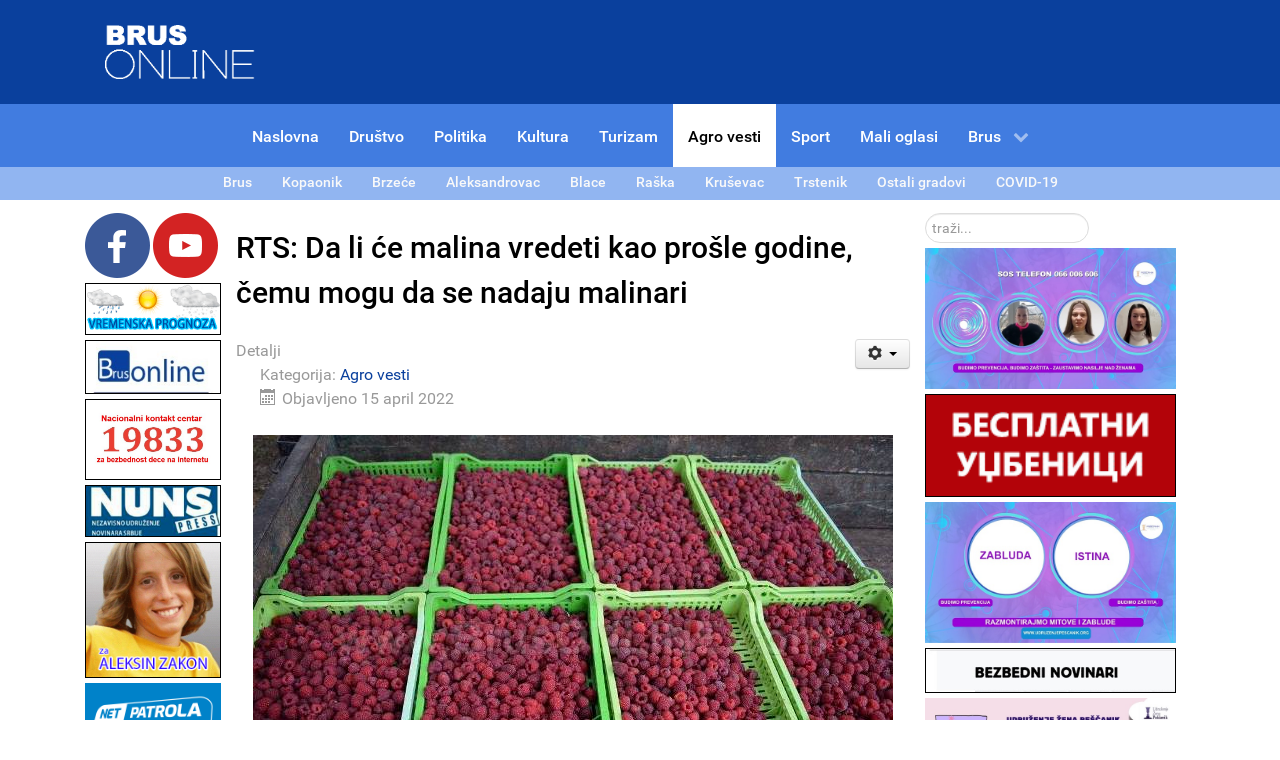

--- FILE ---
content_type: text/html; charset=utf-8
request_url: https://www.brusonline.com/agro-vesti/15134-rts-da-li-ce-malina-vredeti-kao-prosle-godine-cemu-mogu-da-se-nadaju-malinari
body_size: 13164
content:
<!DOCTYPE html>
<html lang="sr-YU" dir="ltr">
        <head>
    
            <meta name="viewport" content="width=device-width, initial-scale=1.0">
        <meta http-equiv="X-UA-Compatible" content="IE=edge" />
                                                <meta name="theme-color" content="#0A409D" />
                                    

        
            
    <meta charset="utf-8" />
	<base href="https://www.brusonline.com/agro-vesti/15134-rts-da-li-ce-malina-vredeti-kao-prosle-godine-cemu-mogu-da-se-nadaju-malinari" />
	<meta name="keywords" content="Brus, vesti, sport, kultura, društvo, politika, opština, najnovije vesti, Brus ONLINE" />
	<meta name="description" content="Brus ONLINE, vesti, društvo, sport, kultura, politika, opština, najnovije vesti, Brus " />
	<meta name="generator" content="Joomla! - Open Source Content Management" />
	<title>Brus ONLINE - RTS: Da li će malina vredeti kao prošle godine, čemu mogu da se nadaju malinari</title>
	<link href="https://www.brusonline.com/component/search/?Itemid=251&amp;catid=13&amp;id=15134&amp;format=opensearch" rel="search" title="Pretraga Brus ONLINE" type="application/opensearchdescription+xml" />
	<link href="/favicon.ico" rel="shortcut icon" type="image/vnd.microsoft.icon" />
	<link href="/media/plg_content_mavikthumbnails/slimbox2/css/slimbox2.css" rel="stylesheet" />
	<link href="/media/system/css/modal.css?6eb9801ece026255c1a8ac31d82e1ada" rel="stylesheet" />
	<link href="/media/gantry5/assets/css/font-awesome.min.css" rel="stylesheet" />
	<link href="/media/gantry5/engines/nucleus/css-compiled/nucleus.css" rel="stylesheet" />
	<link href="/templates/g5_hydrogen/custom/css-compiled/hydrogen_14.css" rel="stylesheet" />
	<link href="/media/gantry5/assets/css/bootstrap-gantry.css" rel="stylesheet" />
	<link href="/media/gantry5/engines/nucleus/css-compiled/joomla.css" rel="stylesheet" />
	<link href="/media/jui/css/icomoon.css" rel="stylesheet" />
	<link href="/templates/g5_hydrogen/custom/css-compiled/hydrogen-joomla_14.css" rel="stylesheet" />
	<link href="/templates/g5_hydrogen/custom/css-compiled/custom_14.css" rel="stylesheet" />
	<style>
a.thumbnail {display: inline-block; zoom: 1; *display: inline;}
	</style>
	<script type="application/json" class="joomla-script-options new">{"csrf.token":"fbacd29ada5d8c9aba86eea4861b20c6","system.paths":{"root":"","base":""}}</script>
	<script src="/media/jui/js/jquery.min.js?6eb9801ece026255c1a8ac31d82e1ada"></script>
	<script src="/media/jui/js/jquery-noconflict.js?6eb9801ece026255c1a8ac31d82e1ada"></script>
	<script src="/media/jui/js/jquery-migrate.min.js?6eb9801ece026255c1a8ac31d82e1ada"></script>
	<script src="/media/plg_content_mavikthumbnails/slimbox2/js/slimbox2.js"></script>
	<script src="/media/jui/js/bootstrap.min.js?6eb9801ece026255c1a8ac31d82e1ada"></script>
	<script src="/media/system/js/caption.js?6eb9801ece026255c1a8ac31d82e1ada"></script>
	<script src="/media/system/js/mootools-core.js?6eb9801ece026255c1a8ac31d82e1ada"></script>
	<script src="/media/system/js/core.js?6eb9801ece026255c1a8ac31d82e1ada"></script>
	<script src="/media/system/js/mootools-more.js?6eb9801ece026255c1a8ac31d82e1ada"></script>
	<script src="/media/system/js/modal.js?6eb9801ece026255c1a8ac31d82e1ada"></script>
	<!--[if lt IE 9]><script src="/media/system/js/html5fallback.js?6eb9801ece026255c1a8ac31d82e1ada"></script><![endif]-->
	<script src="//pagead2.googlesyndication.com/pagead/js/adsbygoogle.js"></script>
	<script>
jQuery(function($){ initTooltips(); $("body").on("subform-row-add", initTooltips); function initTooltips (event, container) { container = container || document;$(container).find(".hasTooltip").tooltip({"html": true,"container": "body"});} });jQuery(window).on('load',  function() {
				new JCaption('img.caption');
			});
		jQuery(function($) {
			SqueezeBox.initialize({});
			initSqueezeBox();
			$(document).on('subform-row-add', initSqueezeBox);

			function initSqueezeBox(event, container)
			{
				SqueezeBox.assign($(container || document).find('a.modal').get(), {
					parse: 'rel'
				});
			}
		});

		window.jModalClose = function () {
			SqueezeBox.close();
		};

		// Add extra modal close functionality for tinyMCE-based editors
		document.onreadystatechange = function () {
			if (document.readyState == 'interactive' && typeof tinyMCE != 'undefined' && tinyMCE)
			{
				if (typeof window.jModalClose_no_tinyMCE === 'undefined')
				{
					window.jModalClose_no_tinyMCE = typeof(jModalClose) == 'function'  ?  jModalClose  :  false;

					jModalClose = function () {
						if (window.jModalClose_no_tinyMCE) window.jModalClose_no_tinyMCE.apply(this, arguments);
						tinyMCE.activeEditor.windowManager.close();
					};
				}

				if (typeof window.SqueezeBoxClose_no_tinyMCE === 'undefined')
				{
					if (typeof(SqueezeBox) == 'undefined')  SqueezeBox = {};
					window.SqueezeBoxClose_no_tinyMCE = typeof(SqueezeBox.close) == 'function'  ?  SqueezeBox.close  :  false;

					SqueezeBox.close = function () {
						if (window.SqueezeBoxClose_no_tinyMCE)  window.SqueezeBoxClose_no_tinyMCE.apply(this, arguments);
						tinyMCE.activeEditor.windowManager.close();
					};
				}
			}
		};
		    (function(i,s,o,g,r,a,m){i['GoogleAnalyticsObject']=r;i[r]=i[r]||function(){
    (i[r].q=i[r].q||[]).push(arguments)},i[r].l=1*new Date();a=s.createElement(o),
    m=s.getElementsByTagName(o)[0];a.async=1;a.src=g;m.parentNode.insertBefore(a,m)
    })(window,document,'script','//www.google-analytics.com/analytics.js','ga');    ga('create', 'UA-6983621-5', 'auto');
            ga('send', 'pageview');
    (adsbygoogle = window.adsbygoogle || []).push({
    google_ad_client: "ca-pub-6422557331118429",
    enable_page_level_ads: true
  });
	</script>
	<meta property="og:type" content="article" />
	<meta property="og:url" content="http://www.brusonline.com/agro-vesti/15134-rts-da-li-ce-malina-vredeti-kao-prosle-godine-cemu-mogu-da-se-nadaju-malinari" />
	<meta property="og:title" content="RTS: Da li će malina vredeti kao prošle godine, čemu mogu da se nadaju malinari" />
	<meta property="og:description" content="
Mnogi proizvođači malina nadaju se da će otkupne cene biti vi&scaron;e nego prethodne godine. Stručnjaci procenjuju da će prinos biti niži i do 30 procenata, a koliko će maline vredeti ove se" />
	<meta property="og:site_name" content="BrusONLINE" />
	<meta property="og:updated_time" content="2022-04-15T06:41:32+02:00" />
	<meta property="og:image" content="http://www.brusonline.com/images/slike/vesti-brus/agro-vesti/Maline_061801.jpg" />
	<meta property="fb:app_id" content="604744046342732" />

    <!--[if (gte IE 8)&(lte IE 9)]>
        <script type="text/javascript" src="/media/gantry5/assets/js/html5shiv-printshiv.min.js"></script>
        <link rel="stylesheet" href="/media/gantry5/engines/nucleus/css/nucleus-ie9.css" type="text/css"/>
        <script type="text/javascript" src="/media/gantry5/assets/js/matchmedia.polyfill.js"></script>
        <![endif]-->
                        
<style type="text/css"> @media print { body { display:none } } </style>

<script type="text/javascript">
	function clickExplorer() {
		if( document.all ) {
			//alert('Stop copying the copyrighted material!');
		}
		return false;
	}
	function clickOther(e) {
		if( document.layers || ( document.getElementById && !document.all ) ) {
			if ( e.which == 2 || e.which == 3 ) {
				//alert('Stop copying the copyrighted material!');
				return false;
			}
		}
	}
	if( document.layers ) {
		document.captureEvents( Event.MOUSEDOWN );
		document.onmousedown=clickOther;
	}
	else {
		document.onmouseup = clickOther;
		document.oncontextmenu = clickExplorer;
	}
</script>

<script type="text/javascript">
	function disableSelection(target){
	if (typeof target.onselectstart!="undefined") // IE
		target.onselectstart=function(){return false}
	else if (typeof target.style.MozUserSelect!="undefined") // Firefox
		target.style.MozUserSelect="none"
	else // Opera etc
		target.onmousedown=function(){return false}
	target.style.cursor = "default"
	}
</script>

<script type="text/javascript">
	/* <![CDATA[ */
		window.addEvent('domready', function() {
			document.body.oncopy = function() {
				//alert('Stop copying the copyrighted material!');
				return false;
			}
		});
	/* ]]> */
</script>
<meta http-equiv="imagetoolbar" content="no">
</head>

    <body class="gantry site com_content view-article no-layout no-task dir-ltr itemid-251 outline-14 g-offcanvas-left g-default g-style-preset1">
        
                    

        <div id="g-offcanvas"  data-g-offcanvas-swipe="1" data-g-offcanvas-css3="1">
                        <div class="g-grid">                        

        <div class="g-block size-100">
             <div id="mobile-menu-6564-particle" class="g-content g-particle">            <div id="g-mobilemenu-container" data-g-menu-breakpoint="960px"></div>
            </div>
        </div>
            </div>
    </div>
        <div id="g-page-surround">
            <div class="g-offcanvas-hide g-offcanvas-toggle" data-offcanvas-toggle aria-controls="g-offcanvas" aria-expanded="false"><i class="fa fa-fw fa-bars"></i></div>                        

                                            
                <header id="g-header">
                <div class="g-container">                                <div class="g-grid">                        

        <div id="logo" class="g-block size-100">
             <div id="logo-8568-particle" class="g-content g-particle">            <a ondragstart="return false;" href="/" target="_self" title="Brus ONLINE" rel="home" >
                        <img ondragstart="return false;" src="/images/brus-logo-ideja.png" alt="Brus ONLINE" />
            </a>
            </div>
        </div>
            </div>
            </div>
        
    </header>
                                
                <section id="g-navigation">
                <div class="g-container">                                <div class="g-grid">                        

        <div class="g-block size-100">
             <div id="menu-2780-particle" class="g-content g-particle">            <nav class="g-main-nav" role="navigation" data-g-hover-expand="true">
    <ul class="g-toplevel">
                                                                                                    
        <li class="g-menu-item g-menu-item-type-component g-menu-item-246 g-standard  ">
            <a ondragstart="return false;" class="g-menu-item-container" href="/">
                                                                <span class="g-menu-item-content">
                                    <span class="g-menu-item-title">Naslovna</span>
            
                    </span>
                                                </a>
                                </li>
    
                                                                                        
        <li class="g-menu-item g-menu-item-type-component g-menu-item-247 g-standard  ">
            <a ondragstart="return false;" class="g-menu-item-container" href="/drustvo">
                                                                <span class="g-menu-item-content">
                                    <span class="g-menu-item-title">Društvo</span>
            
                    </span>
                                                </a>
                                </li>
    
                                                                                        
        <li class="g-menu-item g-menu-item-type-component g-menu-item-248 g-standard  ">
            <a ondragstart="return false;" class="g-menu-item-container" href="/politika">
                                                                <span class="g-menu-item-content">
                                    <span class="g-menu-item-title">Politika</span>
            
                    </span>
                                                </a>
                                </li>
    
                                                                                        
        <li class="g-menu-item g-menu-item-type-component g-menu-item-249 g-standard  ">
            <a ondragstart="return false;" class="g-menu-item-container" href="/kultura">
                                                                <span class="g-menu-item-content">
                                    <span class="g-menu-item-title">Kultura</span>
            
                    </span>
                                                </a>
                                </li>
    
                                                                                        
        <li class="g-menu-item g-menu-item-type-component g-menu-item-250 g-standard  ">
            <a ondragstart="return false;" class="g-menu-item-container" href="/turizam">
                                                                <span class="g-menu-item-content">
                                    <span class="g-menu-item-title">Turizam</span>
            
                    </span>
                                                </a>
                                </li>
    
                                                                                        
        <li class="g-menu-item g-menu-item-type-component g-menu-item-251 active g-standard  ">
            <a ondragstart="return false;" class="g-menu-item-container" href="/agro-vesti">
                                                                <span class="g-menu-item-content">
                                    <span class="g-menu-item-title">Agro vesti</span>
            
                    </span>
                                                </a>
                                </li>
    
                                                                                        
        <li class="g-menu-item g-menu-item-type-component g-menu-item-252 g-standard  ">
            <a ondragstart="return false;" class="g-menu-item-container" href="/sport">
                                                                <span class="g-menu-item-content">
                                    <span class="g-menu-item-title">Sport</span>
            
                    </span>
                                                </a>
                                </li>
    
                                                                                        
        <li class="g-menu-item g-menu-item-type-component g-menu-item-310 g-standard  ">
            <a ondragstart="return false;" class="g-menu-item-container" href="/mali-oglasi">
                                                                <span class="g-menu-item-content">
                                    <span class="g-menu-item-title">Mali oglasi</span>
            
                    </span>
                                                </a>
                                </li>
    
                                                                                        
        <li class="g-menu-item g-menu-item-type-component g-menu-item-253 g-parent g-standard g-menu-item-link-parent ">
            <a ondragstart="return false;" class="g-menu-item-container" href="/brus">
                                                                <span class="g-menu-item-content">
                                    <span class="g-menu-item-title">Brus</span>
            
                    </span>
                    <span class="g-menu-parent-indicator" data-g-menuparent=""></span>                            </a>
                                                        <ul class="g-dropdown g-inactive g-fade g-dropdown-right">
            <li class="g-dropdown-column">
                        <div class="g-grid">
                        <div class="g-block size-100">
            <ul class="g-sublevel">
                <li class="g-level-1 g-go-back">
                    <a ondragstart="return false;" class="g-menu-item-container" href="#" data-g-menuparent=""><span>Back</span></a>
                </li>
                                                                                                            
        <li class="g-menu-item g-menu-item-type-component g-menu-item-255 g-parent g-menu-item-link-parent ">
            <a ondragstart="return false;" class="g-menu-item-container" href="/brus/info-brus">
                                                                <span class="g-menu-item-content">
                                    <span class="g-menu-item-title">Info Brus</span>
            
                    </span>
                    <span class="g-menu-parent-indicator" data-g-menuparent=""></span>                            </a>
                                                        <ul class="g-dropdown g-inactive g-fade g-dropdown-right">
            <li class="g-dropdown-column">
                        <div class="g-grid">
                        <div class="g-block size-100">
            <ul class="g-sublevel">
                <li class="g-level-2 g-go-back">
                    <a ondragstart="return false;" class="g-menu-item-container" href="#" data-g-menuparent=""><span>Back</span></a>
                </li>
                                                                                                            
        <li class="g-menu-item g-menu-item-type-component g-menu-item-265  ">
            <a ondragstart="return false;" class="g-menu-item-container" href="/brus/info-brus/firme-i-ustanove">
                                                                <span class="g-menu-item-content">
                                    <span class="g-menu-item-title">Firme i ustanove</span>
            
                    </span>
                                                </a>
                                </li>
    
                                                                                        
        <li class="g-menu-item g-menu-item-type-component g-menu-item-267  ">
            <a ondragstart="return false;" class="g-menu-item-container" href="/brus/info-brus/vazni-telefoni">
                                                                <span class="g-menu-item-content">
                                    <span class="g-menu-item-title">Važni telefoni</span>
            
                    </span>
                                                </a>
                                </li>
    
                                                                                        
        <li class="g-menu-item g-menu-item-type-component g-menu-item-268  ">
            <a ondragstart="return false;" class="g-menu-item-container" href="/brus/info-brus/taxi-prevoz">
                                                                <span class="g-menu-item-content">
                                    <span class="g-menu-item-title">Taxi Brus prevoz</span>
            
                    </span>
                                                </a>
                                </li>
    
                                                                                        
        <li class="g-menu-item g-menu-item-type-component g-menu-item-269  ">
            <a ondragstart="return false;" class="g-menu-item-container" href="/brus/info-brus/autobuski-prevoz">
                                                                <span class="g-menu-item-content">
                                    <span class="g-menu-item-title">Autobuski prevoz</span>
            
                    </span>
                                                </a>
                                </li>
    
                                                                                        
        <li class="g-menu-item g-menu-item-type-component g-menu-item-270  ">
            <a ondragstart="return false;" class="g-menu-item-container" href="/brus/info-brus/dugorocna-prognoza">
                                                                <span class="g-menu-item-content">
                                    <span class="g-menu-item-title">Dugoročna prognoza</span>
            
                    </span>
                                                </a>
                                </li>
    
                                                                                        
        <li class="g-menu-item g-menu-item-type-component g-menu-item-272  ">
            <a ondragstart="return false;" class="g-menu-item-container" href="/brus/info-brus/mali-oglasi">
                                                                <span class="g-menu-item-content">
                                    <span class="g-menu-item-title">Mali oglasi</span>
            
                    </span>
                                                </a>
                                </li>
    
                                                                                        
        <li class="g-menu-item g-menu-item-type-component g-menu-item-271  ">
            <a ondragstart="return false;" class="g-menu-item-container" href="/brus/info-brus/o-nama">
                                                                <span class="g-menu-item-content">
                                    <span class="g-menu-item-title">O nama</span>
            
                    </span>
                                                </a>
                                </li>
    
                                                                                        
        <li class="g-menu-item g-menu-item-type-component g-menu-item-273  ">
            <a ondragstart="return false;" class="g-menu-item-container" href="/brus/info-brus/obavestenja">
                                                                <span class="g-menu-item-content">
                                    <span class="g-menu-item-title">Obaveštenja</span>
            
                    </span>
                                                </a>
                                </li>
    
    
            </ul>
        </div>
            </div>

            </li>
        </ul>
            </li>
    
                                                                                        
        <li class="g-menu-item g-menu-item-type-component g-menu-item-256 g-parent g-menu-item-link-parent ">
            <a ondragstart="return false;" class="g-menu-item-container" href="/brus/o-brusu">
                                                                <span class="g-menu-item-content">
                                    <span class="g-menu-item-title">O Brusu</span>
            
                    </span>
                    <span class="g-menu-parent-indicator" data-g-menuparent=""></span>                            </a>
                                                        <ul class="g-dropdown g-inactive g-fade g-dropdown-right">
            <li class="g-dropdown-column">
                        <div class="g-grid">
                        <div class="g-block size-100">
            <ul class="g-sublevel">
                <li class="g-level-2 g-go-back">
                    <a ondragstart="return false;" class="g-menu-item-container" href="#" data-g-menuparent=""><span>Back</span></a>
                </li>
                                                                                                            
        <li class="g-menu-item g-menu-item-type-component g-menu-item-274  ">
            <a ondragstart="return false;" class="g-menu-item-container" href="/brus/o-brusu/istorija-brusa">
                                                                <span class="g-menu-item-content">
                                    <span class="g-menu-item-title">Istorija Brusa</span>
            
                    </span>
                                                </a>
                                </li>
    
                                                                                        
        <li class="g-menu-item g-menu-item-type-component g-menu-item-266  ">
            <a ondragstart="return false;" class="g-menu-item-container" href="/brus/o-brusu/geografski-polozaj">
                                                                <span class="g-menu-item-content">
                                    <span class="g-menu-item-title">Geografski položaj</span>
            
                    </span>
                                                </a>
                                </li>
    
                                                                                        
        <li class="g-menu-item g-menu-item-type-component g-menu-item-275  ">
            <a ondragstart="return false;" class="g-menu-item-container" href="/brus/o-brusu/znamenitosti">
                                                                <span class="g-menu-item-content">
                                    <span class="g-menu-item-title">Znamenitosti</span>
            
                    </span>
                                                </a>
                                </li>
    
                                                                                        
        <li class="g-menu-item g-menu-item-type-component g-menu-item-276  ">
            <a ondragstart="return false;" class="g-menu-item-container" href="/brus/o-brusu/legende-bruskog-kraja">
                                                                <span class="g-menu-item-content">
                                    <span class="g-menu-item-title">Legende Bruskog kraja</span>
            
                    </span>
                                                </a>
                                </li>
    
                                                                                        
        <li class="g-menu-item g-menu-item-type-component g-menu-item-277  ">
            <a ondragstart="return false;" class="g-menu-item-container" href="/brus/o-brusu/oteto-od-zaborava">
                                                                <span class="g-menu-item-content">
                                    <span class="g-menu-item-title">Oteto od zaborava</span>
            
                    </span>
                                                </a>
                                </li>
    
                                                                                        
        <li class="g-menu-item g-menu-item-type-component g-menu-item-278  ">
            <a ondragstart="return false;" class="g-menu-item-container" href="/brus/o-brusu/istorija-i-tradicija">
                                                                <span class="g-menu-item-content">
                                    <span class="g-menu-item-title">Istorija i tradicija</span>
            
                    </span>
                                                </a>
                                </li>
    
                                                                                        
        <li class="g-menu-item g-menu-item-type-component g-menu-item-279 g-parent g-menu-item-link-parent ">
            <a ondragstart="return false;" class="g-menu-item-container" href="/brus/o-brusu/slave-i-obicaji">
                                                                <span class="g-menu-item-content">
                                    <span class="g-menu-item-title">Slave i običaji</span>
            
                    </span>
                    <span class="g-menu-parent-indicator" data-g-menuparent=""></span>                            </a>
                                                        <ul class="g-dropdown g-inactive g-fade g-dropdown-right">
            <li class="g-dropdown-column">
                        <div class="g-grid">
                        <div class="g-block size-100">
            <ul class="g-sublevel">
                <li class="g-level-3 g-go-back">
                    <a ondragstart="return false;" class="g-menu-item-container" href="#" data-g-menuparent=""><span>Back</span></a>
                </li>
                                                                                                            
        <li class="g-menu-item g-menu-item-type-component g-menu-item-280  ">
            <a ondragstart="return false;" class="g-menu-item-container" href="/brus/o-brusu/slave-i-obicaji/slave">
                                                                <span class="g-menu-item-content">
                                    <span class="g-menu-item-title">Slave</span>
            
                    </span>
                                                </a>
                                </li>
    
                                                                                        
        <li class="g-menu-item g-menu-item-type-component g-menu-item-281  ">
            <a ondragstart="return false;" class="g-menu-item-container" href="/brus/o-brusu/slave-i-obicaji/obicaji">
                                                                <span class="g-menu-item-content">
                                    <span class="g-menu-item-title">Običaji</span>
            
                    </span>
                                                </a>
                                </li>
    
    
            </ul>
        </div>
            </div>

            </li>
        </ul>
            </li>
    
    
            </ul>
        </div>
            </div>

            </li>
        </ul>
            </li>
    
                                                                                        
        <li class="g-menu-item g-menu-item-type-component g-menu-item-258 g-parent g-menu-item-link-parent ">
            <a ondragstart="return false;" class="g-menu-item-container" href="/brus/u-brusu">
                                                                <span class="g-menu-item-content">
                                    <span class="g-menu-item-title">U Brusu</span>
            
                    </span>
                    <span class="g-menu-parent-indicator" data-g-menuparent=""></span>                            </a>
                                                        <ul class="g-dropdown g-inactive g-fade g-dropdown-right">
            <li class="g-dropdown-column">
                        <div class="g-grid">
                        <div class="g-block size-100">
            <ul class="g-sublevel">
                <li class="g-level-2 g-go-back">
                    <a ondragstart="return false;" class="g-menu-item-container" href="#" data-g-menuparent=""><span>Back</span></a>
                </li>
                                                                                                            
        <li class="g-menu-item g-menu-item-type-component g-menu-item-282  ">
            <a ondragstart="return false;" class="g-menu-item-container" href="/brus/u-brusu/obrazovanje">
                                                                <span class="g-menu-item-content">
                                    <span class="g-menu-item-title">Obrazovanje</span>
            
                    </span>
                                                </a>
                                </li>
    
                                                                                        
        <li class="g-menu-item g-menu-item-type-component g-menu-item-283  ">
            <a ondragstart="return false;" class="g-menu-item-container" href="/brus/u-brusu/zdravstvo">
                                                                <span class="g-menu-item-content">
                                    <span class="g-menu-item-title">Zdravstvo</span>
            
                    </span>
                                                </a>
                                </li>
    
                                                                                        
        <li class="g-menu-item g-menu-item-type-component g-menu-item-284  ">
            <a ondragstart="return false;" class="g-menu-item-container" href="/brus/u-brusu/socijalna-zastita">
                                                                <span class="g-menu-item-content">
                                    <span class="g-menu-item-title">Socijalna zaštita</span>
            
                    </span>
                                                </a>
                                </li>
    
                                                                                        
        <li class="g-menu-item g-menu-item-type-component g-menu-item-285  ">
            <a ondragstart="return false;" class="g-menu-item-container" href="/brus/u-brusu/javna-preduzeca">
                                                                <span class="g-menu-item-content">
                                    <span class="g-menu-item-title">Javna preduzeća</span>
            
                    </span>
                                                </a>
                                </li>
    
                                                                                        
        <li class="g-menu-item g-menu-item-type-component g-menu-item-286  ">
            <a ondragstart="return false;" class="g-menu-item-container" href="/brus/u-brusu/javne-ustanove">
                                                                <span class="g-menu-item-content">
                                    <span class="g-menu-item-title">Javne ustanove</span>
            
                    </span>
                                                </a>
                                </li>
    
    
            </ul>
        </div>
            </div>

            </li>
        </ul>
            </li>
    
                                                                                        
        <li class="g-menu-item g-menu-item-type-component g-menu-item-257 g-parent g-menu-item-link-parent ">
            <a ondragstart="return false;" class="g-menu-item-container" href="/brus/brusjani-na-vezi">
                                                                <span class="g-menu-item-content">
                                    <span class="g-menu-item-title">Brusjani na vezi</span>
            
                    </span>
                    <span class="g-menu-parent-indicator" data-g-menuparent=""></span>                            </a>
                                                        <ul class="g-dropdown g-inactive g-fade g-dropdown-right">
            <li class="g-dropdown-column">
                        <div class="g-grid">
                        <div class="g-block size-100">
            <ul class="g-sublevel">
                <li class="g-level-2 g-go-back">
                    <a ondragstart="return false;" class="g-menu-item-container" href="#" data-g-menuparent=""><span>Back</span></a>
                </li>
                                                                                                            
        <li class="g-menu-item g-menu-item-type-component g-menu-item-287  ">
            <a ondragstart="return false;" class="g-menu-item-container" href="/brus/brusjani-na-vezi/dijaspora-na-vezi">
                                                                <span class="g-menu-item-content">
                                    <span class="g-menu-item-title">Dijaspora na vezi</span>
            
                    </span>
                                                </a>
                                </li>
    
                                                                                        
        <li class="g-menu-item g-menu-item-type-component g-menu-item-288  ">
            <a ondragstart="return false;" class="g-menu-item-container" href="/brus/brusjani-na-vezi/ucenici-studenti-mladi">
                                                                <span class="g-menu-item-content">
                                    <span class="g-menu-item-title">Učenici, studenti, mladi</span>
            
                    </span>
                                                </a>
                                </li>
    
    
            </ul>
        </div>
            </div>

            </li>
        </ul>
            </li>
    
    
            </ul>
        </div>
            </div>

            </li>
        </ul>
            </li>
    
    
    </ul>
</nav>
            </div>
        </div>
            </div>
                            <div class="g-grid">                        

        <div class="g-block size-100 gradovi">
             <div id="menu-2099-particle" class="g-content g-particle">            <nav class="g-main-nav" role="navigation" data-g-hover-expand="true">
    <ul class="g-toplevel">
                                                                                                    
        <li class="g-menu-item g-menu-item-type-component g-menu-item-289 g-standard  ">
            <a ondragstart="return false;" class="g-menu-item-container" href="/brus-1">
                                                                <span class="g-menu-item-content">
                                    <span class="g-menu-item-title">Brus</span>
            
                    </span>
                                                </a>
                                </li>
    
                                                                                        
        <li class="g-menu-item g-menu-item-type-component g-menu-item-339 g-standard  ">
            <a ondragstart="return false;" class="g-menu-item-container" href="/kopanik">
                                                                <span class="g-menu-item-content">
                                    <span class="g-menu-item-title">Kopaonik </span>
            
                    </span>
                                                </a>
                                </li>
    
                                                                                        
        <li class="g-menu-item g-menu-item-type-component g-menu-item-340 g-standard  ">
            <a ondragstart="return false;" class="g-menu-item-container" href="/brzece">
                                                                <span class="g-menu-item-content">
                                    <span class="g-menu-item-title">Brzeće</span>
            
                    </span>
                                                </a>
                                </li>
    
                                                                                        
        <li class="g-menu-item g-menu-item-type-component g-menu-item-290 g-standard  ">
            <a ondragstart="return false;" class="g-menu-item-container" href="/aleksandrovac">
                                                                <span class="g-menu-item-content">
                                    <span class="g-menu-item-title">Aleksandrovac</span>
            
                    </span>
                                                </a>
                                </li>
    
                                                                                        
        <li class="g-menu-item g-menu-item-type-component g-menu-item-291 g-standard  ">
            <a ondragstart="return false;" class="g-menu-item-container" href="/blace">
                                                                <span class="g-menu-item-content">
                                    <span class="g-menu-item-title">Blace</span>
            
                    </span>
                                                </a>
                                </li>
    
                                                                                        
        <li class="g-menu-item g-menu-item-type-component g-menu-item-292 g-standard  ">
            <a ondragstart="return false;" class="g-menu-item-container" href="/raska">
                                                                <span class="g-menu-item-content">
                                    <span class="g-menu-item-title">Raška</span>
            
                    </span>
                                                </a>
                                </li>
    
                                                                                        
        <li class="g-menu-item g-menu-item-type-component g-menu-item-293 g-standard  ">
            <a ondragstart="return false;" class="g-menu-item-container" href="/krusevac">
                                                                <span class="g-menu-item-content">
                                    <span class="g-menu-item-title">Kruševac</span>
            
                    </span>
                                                </a>
                                </li>
    
                                                                                        
        <li class="g-menu-item g-menu-item-type-component g-menu-item-294 g-standard  ">
            <a ondragstart="return false;" class="g-menu-item-container" href="/trstenik">
                                                                <span class="g-menu-item-content">
                                    <span class="g-menu-item-title">Trstenik</span>
            
                    </span>
                                                </a>
                                </li>
    
                                                                                        
        <li class="g-menu-item g-menu-item-type-component g-menu-item-305 g-standard  ">
            <a ondragstart="return false;" class="g-menu-item-container" href="/ostali-gradovi">
                                                                <span class="g-menu-item-content">
                                    <span class="g-menu-item-title">Ostali gradovi</span>
            
                    </span>
                                                </a>
                                </li>
    
                                                                                        
        <li class="g-menu-item g-menu-item-type-component g-menu-item-338 g-standard  ">
            <a ondragstart="return false;" class="g-menu-item-container" href="/covid-19">
                                                                <span class="g-menu-item-content">
                                    <span class="g-menu-item-title">COVID-19</span>
            
                    </span>
                                                </a>
                                </li>
    
    
    </ul>
</nav>
            </div>
        </div>
            </div>
            </div>
        
    </section>
                                
                <main id="g-main">
                <div class="g-container">                                <div class="g-grid">                        

        <div class="g-block size-100">
             <div class="g-system-messages">
                                            <div id="system-message-container">
    </div>

            
    </div>
        </div>
            </div>
                            <div class="g-grid">                        

        <div id="sidebar-a" class="g-block size-13">
             <div class="g-content">
                                    <div class="platform-content"><div class="moduletable  social ">
						

<div class="custom social "  >
	<p><a ondragstart="return false;" href="http://www.facebook.com/brusonline"><img ondragstart="return false;" style="margin-right: 10px;" alt="Facebook - Brus ONLINE" src="/images/facebook.png" /></a><a ondragstart="return false;" href="http://www.youtube.com/user/BrusONLINE1/videos"><img ondragstart="return false;" style="margin-bottom: 0px; margin-right: 0px; margin-top: 0px;" alt="YouTube - Brus ONLINE" src="/images/youtube.png" /></a></p></div>
		</div></div><div class="platform-content"><div class="moduletable banerigore">
						

<div class="custombanerigore"  >
	<p><a ondragstart="return false;" href="/brus/info-brus/dugorocna-prognoza" target="_blank" rel="noopener noreferrer"><img ondragstart="return false;" src="/images/baneri/vremenska-prognoza.gif" alt="vremenska prognoza" style="border: 1px solid #000000;" /></a></p></div>
		</div></div><div class="platform-content"><div class="moduletable ">
						

<div class="custom"  >
	<p><a ondragstart="return false;" href="/brus/info-brus/obavestenja/301-brusonline-saopstenje-svim-gradanima-i-politickim-partijama" target="_blank" rel="noopener noreferrer"><img ondragstart="return false;" src="/images/baneri/BrusONLINE_logo1.jpg" alt="BrusONLINE logo1" style="border: 1px solid #000000;" width="200" height="79" /></a></p>
<p><a ondragstart="return false;" href="https://pametnoibezbedno.gov.rs/"><img ondragstart="return false;" src="/images/baneri/18933b.jpg" alt="Nacionalni kontakt centar za bezbednost dece na internetu" style="border: 1px solid #000000;" width="200" height="118" /></a></p>
<p><a ondragstart="return false;" href="http://nuns.rs/" target="_blank" rel="noopener noreferrer"><img ondragstart="return false;" src="/images/baneri/nuns.jpg" alt="nuns" style="border: 1px solid #000000;" /></a></p>
<p><a ondragstart="return false;" href="https://www.facebook.com/ZakonAleksinZAKON/" target="_blank" rel="noopener noreferrer"><img ondragstart="return false;" src="/images/baneri/za_aleksin_zakon.png" alt="za aleksin zakon" style="border: 1px solid #000000;" width="200" height="200" /></a></p>
<p><a ondragstart="return false;" href="http://netpatrola.rs/prijavite-sadrzaj/" target="_blank" rel="noopener noreferrer"><img ondragstart="return false;" src="/images/baneri/netpatrola.png" width="200" height="123" /></a></p>
<p><a ondragstart="return false;" href="https://tijana.rs/" target="_blank" rel="noopener noreferrer"><img ondragstart="return false;" src="/images/baneri/BanerTijanaRS.jpg" alt="BanerTijanaRS" style="border: 1px solid #000000;" width="200" height="144" /></a></p>
<p><a ondragstart="return false;" href="https://www.srbizasrbe.org/" target="_blank" rel="noopener noreferrer"><img ondragstart="return false;" src="/images/baneri/srbi-za-srbe-baner.png" alt="srbi za srbe baner" style="border: 1px solid #000000;" /></a></p></div>
		</div></div><div class="platform-content"><div class="moduletable ">
						

<div class="custom"  >
	<script async src="//pagead2.googlesyndication.com/pagead/js/adsbygoogle.js"></script>
<!-- U banerima -->
<ins class="adsbygoogle"
     style="display:block"
     data-ad-client="ca-pub-6422557331118429"
     data-ad-slot="2559639682"
     data-ad-format="auto"
     data-full-width-responsive="true"></ins>
<script>
(adsbygoogle = window.adsbygoogle || []).push({});
</script></div>
		</div></div>
            
        </div>
        </div>
                    

        <div id="maincontent" class="g-block size-62">
             <div class="g-content">
                                                            <div class="platform-content row-fluid"><div class="span12"><div class="item-page">
			
			<div class="page-header">
		<h2 itemprop="headline name">
							RTS: Da li će malina vredeti kao prošle godine, čemu mogu da se nadaju malinari					</h2>
							</div>
							
<div class="icons">
	
					<div class="btn-group pull-right">
				<button class="btn dropdown-toggle" type="button" id="dropdownMenuButton-15134" aria-label="Korisnički alati"
				data-toggle="dropdown" aria-haspopup="true" aria-expanded="false">
					<span class="icon-cog" aria-hidden="true"></span>
					<span class="caret" aria-hidden="true"></span>
				</button>
								<ul class="dropdown-menu" aria-labelledby="dropdownMenuButton-15134">
											<li class="print-icon"> <a ondragstart="return false;" href="/agro-vesti/15134-rts-da-li-ce-malina-vredeti-kao-prosle-godine-cemu-mogu-da-se-nadaju-malinari?tmpl=component&amp;print=1&amp;layout=default" title="Odštampaj članak < RTS: Da li će malina vredeti kao prošle godine, čemu mogu da se nadaju malinari >" onclick="window.open(this.href,'win2','status=no,toolbar=no,scrollbars=yes,titlebar=no,menubar=no,resizable=yes,width=640,height=480,directories=no,location=no'); return false;" rel="nofollow">			<span class="icon-print" aria-hidden="true"></span>
		Štampa	</a> </li>
																<li class="email-icon"> <a ondragstart="return false;" href="/component/mailto/?tmpl=component&amp;template=g5_hydrogen&amp;link=246c07b5b12847f51371ad251757202567bf639c" title="Pošalji link prijatelju" onclick="window.open(this.href,'win2','width=400,height=550,menubar=yes,resizable=yes'); return false;" rel="nofollow">			<span class="icon-envelope" aria-hidden="true"></span>
		El. pošta	</a> </li>
														</ul>
			</div>
		
	</div>
			
				<dl class="article-info muted">

		
			<dt class="article-info-term">
									Detalji							</dt>

			
			
										<dd class="category-name">
																		Kategorija: <a ondragstart="return false;" href="/agro-vesti" itemprop="genre">Agro vesti</a>							</dd>			
			
										<dd class="published">
				<span class="icon-calendar" aria-hidden="true"></span>
				<time datetime="2022-04-15T07:42:42+02:00" itemprop="datePublished">
					Objavljeno 15 april 2022				</time>
			</dd>			
		
					
			
						</dl>
	
		
								<div itemprop="articleBody">
		<p><img ondragstart="return false;" src="/images/slike/vesti-brus/agro-vesti/Maline_061801.jpg" alt="Maline 061801" style="display: block; margin-left: auto; margin-right: auto;" class="" /></p>
<p>Mnogi proizvođači malina nadaju se da će otkupne cene biti vi&scaron;e nego prethodne godine. Stručnjaci procenjuju da će prinos biti niži i do 30 procenata, a koliko će maline vredeti ove sezone zavisi mnogo i od situacije na svetskom trži&scaron;tu koje je uzdrmano ratom u Ukrajini.</p>
 
<p>Nastavak teksta i video na linku <a ondragstart="return false;" href="https://www.rts.rs/page/stories/ci/story/5/ekonomija/4777290/malinari.html" target="_blank" rel="noopener noreferrer">OVDE</a></p>
<p>

<div class="custom"  >
	<script async="" src="//pagead2.googlesyndication.com/pagead/js/adsbygoogle.js" type="text/javascript"></script>
<ins class="adsbygoogle"
     style="display:block"
     data-ad-client="ca-pub-6422557331118429"
     data-ad-slot="2559639682"
     data-ad-format="auto"
     data-full-width-responsive="true"></ins>
<script type="text/javascript">// <![CDATA[
(adsbygoogle = window.adsbygoogle || []).push({});
// ]]></script></div>
</p>				
			<ul class="tags inline">
																	<li class="tag-243 tag-list0" itemprop="keywords">
					<a ondragstart="return false;" href="/component/tags/tag/rts" class="label label-info">
						RTS					</a>
				</li>
																				<li class="tag-252 tag-list1" itemprop="keywords">
					<a ondragstart="return false;" href="/ostali-gradovi" class="label label-info">
						Ostali gradovi					</a>
				</li>
						</ul>
		</div>
	<script>(function(d, s, id) {var js, fjs = d.getElementsByTagName(s)[0];if (d.getElementById(id)) return;js = d.createElement(s); js.id = id;js.src = "//connect.facebook.net/en_US/sdk.js#xfbml=1&version=v2.5";fjs.parentNode.insertBefore(js, fjs);}(document, 'script', 'facebook-jssdk'));</script>
	<div class="fb-like" data-href="http://www.brusonline.com/agro-vesti/15134-rts-da-li-ce-malina-vredeti-kao-prosle-godine-cemu-mogu-da-se-nadaju-malinari" data-layout="button_count" data-action="like" data-show-faces="false" data-share="true"></div>
	<hr>
	<script>
	
	/**
	 * Funkcija za glasanje
	 * @param {int} id - ID teksta gde da se doda glas
	 * @param {bool} upvote - Upvote ili downote
	 * @param {object} dugmeZaGlasanje - "this" od dugmeta za glasanje
	 */
	function komentarGlasaj( id, upvote, dugmeZaGlasanje ){		
		jQuery.ajax({
			type: "POST",
			url: "/submit.php",
			data: 'action=vote' + ( upvote ? 'up' : 'down' ) + '&id=' + id,
			cache: false,
		});
		 
		// nastavi ako nije vec glasano		
		if ( !jQuery( dugmeZaGlasanje ).hasClass( 'voted' ) ){
			// promeni boju
			jQuery( dugmeZaGlasanje ).addClass( 'voted' );
			
			// promeni broj glasova
			var broj = dugmeZaGlasanje.getElementsByClassName( 'broj' )[0];
			broj.innerText = upvote ? parseInt( broj.innerText ) + 1 : parseInt( broj.innerText ) - 1;
			
			// zakljucaj onaj drugi da ne moze da glasa
			var otherVote = dugmeZaGlasanje.parentElement.getElementsByClassName( ( upvote ? 'votedown' : 'voteup' ) )[0];
			
			if ( jQuery( otherVote ).hasClass( 'voted' ) ){
				broj = otherVote.getElementsByClassName( 'broj' )[0];
				broj.innerText = upvote ? parseInt( broj.innerText ) + 1 : parseInt( broj.innerText ) - 1;
			}
			
			jQuery( otherVote ).removeClass( 'voted' );
		} else {
			jQuery( dugmeZaGlasanje ).removeClass( 'voted' );
			var broj = dugmeZaGlasanje.getElementsByClassName( 'broj' )[0];
			broj.innerText = upvote ? parseInt( broj.innerText ) - 1 : parseInt( broj.innerText ) + 1;
		}
	}
		
	var poslat = false;
		
	/**
	 * Funkcija za slanje komentara
	 *
	 * @param {int} id - ID od teksta
	 * @param {object} objectReference - "this" od dugmenta za slanje komentara
	 */
	function posaljiKomentar(id, objectReference) {
		var title = "RTS: Da li će malina vredeti kao prošle godine, čemu mogu da se nadaju malinari",
			container = objectReference.parentElement.parentElement,
			notify = container.getElementsByClassName('komentardodat')[0],
			name = container.getElementsByClassName('name')[0],
			email = container.getElementsByClassName('email')[0],
			tekstkomentara = container.getElementsByClassName('tekstkomentara')[0],
			forma = container.getElementsByClassName('dodaj-komentar')[0],
			commentParent = objectReference.dataset.parent,
			fail = container.getElementsByClassName('komentargreska')[0];
			
		
		if (!poslat){		
			if ( !!name.value && !!email.value && !!tekstkomentara.value ){
				poslat = true;

				jQuery( [ name, email, tekstkomentara ] ).css({
					'background': '#c2c2c2',
					'border-color': '#888'
				});

				jQuery.ajax({
					type: "POST",
					url: "/submit.php",
					data: 'action=newcomment&id=' + id + '&name=' + name.value + '&email=' + email.value + '&tekstkomentara=' + tekstkomentara.value + '&title=' + encodeURIComponent(title) + '&parent=' + commentParent,
					cache: false,
					success: function(html) {
						if (html == 'done'){
							jQuery( forma ).addClass( 'disabled' );
							jQuery( notify ).removeClass( 'disabled' );
						} else {
						    jQuery( fail ).removeClass( 'disabled' );
						    jQuery( notify ).addClass( 'disabled' );
						    jQuery( forma ).addClass( 'disabled' );
						}
					}
				});
			} else {
				jQuery( name ).css( 'border-color', ( !!name.value ? '' : '#ff0000' ) );
				jQuery( email ).css( 'border-color', ( !!email.value ? '' : '#ff0000' ) );
				jQuery( tekstkomentara ).css( 'border-color', ( !!tekstkomentara.value ? '' : '#ff0000' ) );
			}
		}
	}
	
	/**
	 * Funkcija za dodavanje forme kada se klikne na reply dugme
	 * @param {int} id - ID parent komentara
	 * 
	 */
	function dodajFormuZaOdgovor( id ){
		var parentComment = document.getElementById( 'komentar' + id ),
			forma = document.getElementsByClassName( 'dodaj-komentar-wrapper' )[0],
			originalChildContainer = parentComment.getElementsByClassName( 'children' )[0],
			childContainer = originalChildContainer ? originalChildContainer : document.createElement('div')
			replyDugme = parentComment.getElementsByClassName( 'reply' )[0],
			originalForma = parentComment.getElementsByClassName( 'dodaj-komentar-wrapper' )[0];
			
		if ( originalForma ){
			if ( originalChildContainer.childElementCount > 1 ){
				originalForma.outerHTML = '';
			} else {
				originalChildContainer.outerHTML = '';
			}
			
			replyDugme.className = 'fa fa-reply reply';
			return;
		}
		
		forma = forma.cloneNode( true );
		forma.getElementsByClassName( 'posalji' )[0].dataset.parent = id;
		
		if ( !originalChildContainer ){
			childContainer.className = 'children';
			childContainer.appendChild( forma );
			var odgovorForma = parentComment.appendChild( childContainer );
		} else {
			var odgovorForma = childContainer.insertBefore( forma, childContainer.firstChild );
		}
		
		replyDugme.className = 'fa fa-times reply';
	}
	
	/**
	 * Funkcija za update vremena komentara
	 */
	function updateTime(){
		var vremena = document.getElementsByClassName( 'vreme' ),
			trenutnoVreme, vreme, i, razlika;
		
		window.setInterval(function(){
			trenutnoVreme = Math.floor(Date.now() / 1000);
			
			for (i = 0; i < vremena.length; i++){
				vreme = Date.parse( vremena[i].title )/1000 + 7200;
				razlika = trenutnoVreme - vreme;
				
				if ( razlika < 3540 && razlika > 0){
					vremena[i].innerText = Math.round(razlika / 60) + 'm';
				} else if ( razlika < 86400 && razlika > 3540 ){
					vremena[i].innerText = Math.round(razlika / 3600) + 'h';
				} else if ( razlika < 30758400 && razlika > 86400 ) {
					vremena[i].innerText = Math.round(razlika / 86400) + 'd';
				} else {
					vremena[i].innerText = Math.round(razlika / 30758400) + 'y';
				}
			}
		}, 5000);
	}
	
	updateTime();
</script>
		
	<h1 id="dodaj-komentar-title">Dodajte komentar:</h1>
	<div class="dodaj-komentar-wrapper">
		<div class="alert alert-success disabled komentardodat">Vaš komentar je uspešno poslat i biće objavljen nakon odobrenja.</div>
		<div class="alert alert-error disabled komentargreska">Dogodila se greška prilikom slanja komentara. Molimo pokušajte kasnije.</div>
		<form class="dodaj-komentar">
			<input class="polje name" type="text" placeholder="Ime">
			<input class="polje email" type="email" placeholder="Email">
			<textarea class="polje tekstkomentara" rows="3" placeholder="Komentar"></textarea>
			<input type="button" class="posalji" data-parent="0" onclick="posaljiKomentar(15134, this)" value="Pošalji"/>
		</form>
	</div>
		<div class="listofarticles">
		<h3>Agro vesti:</h3>
			<script>
		function articleClick(){
			ga('send', 'event', 'Linkovi ispod teksta', 'click');
		}
	</script>
							<div class="articlelist">
				<a ondragstart="return false;" class="link" href="/agro-vesti/18854-bruske-preduzetnice-udruzeno-u-poslovnom-svetu"  onclick="articleClick()"></a>
								<div class="slikaokvir">
					<a ondragstart="return false;" href="/agro-vesti/18854-bruske-preduzetnice-udruzeno-u-poslovnom-svetu">
						<img ondragstart="return false;" src="/images/slike/vesti-brus/agro-vesti/Brus_preduzetniceSLSZ0126.JPG">
					</a>
				</div>
									<a ondragstart="return false;" class="mod-articles-category-title " href="/agro-vesti/18854-bruske-preduzetnice-udruzeno-u-poslovnom-svetu">
						Bruske preduzetnice udruženo u poslovnom svetu					</a>
					
					
					
					
					
					
								</div>
						<div class="articlelist">
				<a ondragstart="return false;" class="link" href="/agro-vesti/18846-rhmz-srbije-upozorava-na-jak-mraz-i-ledenu-kisu-09-januara"  onclick="articleClick()"></a>
								<div class="slikaokvir">
					<a ondragstart="return false;" href="/agro-vesti/18846-rhmz-srbije-upozorava-na-jak-mraz-i-ledenu-kisu-09-januara">
						<img ondragstart="return false;" src="/images/slike/vesti-brus/drustvo/Brus_sneg.jpg">
					</a>
				</div>
									<a ondragstart="return false;" class="mod-articles-category-title " href="/agro-vesti/18846-rhmz-srbije-upozorava-na-jak-mraz-i-ledenu-kisu-09-januara">
						RHMZ Srbije upozorava na jak mraz i ledenu kišu 09. januara					</a>
					
					
					
					
					
					
								</div>
						<div class="articlelist">
				<a ondragstart="return false;" class="link" href="/agro-vesti/18789-wine-vision-by-open-balkan-2025-na-beogradskom-sajmu-od-22-do-25-novembra"  onclick="articleClick()"></a>
								<div class="slikaokvir">
					<a ondragstart="return false;" href="/agro-vesti/18789-wine-vision-by-open-balkan-2025-na-beogradskom-sajmu-od-22-do-25-novembra">
						<img ondragstart="return false;" src="/images/slike/vesti_iz_komsiluka/Ostali_gradovi/BG_tkm0723a.jpg">
					</a>
				</div>
									<a ondragstart="return false;" class="mod-articles-category-title " href="/agro-vesti/18789-wine-vision-by-open-balkan-2025-na-beogradskom-sajmu-od-22-do-25-novembra">
						Wine Vision by Open Balkan 2025 na Beogradskom sajmu od 22. do 25. novembra					</a>
					
					
					
					
					
					
								</div>
						<div class="articlelist">
				<a ondragstart="return false;" class="link" href="/agro-vesti/12413-obelezavanje-dana-prokupca-u-aleksandrovcu-12-oktobra"  onclick="articleClick()"></a>
								<div class="slikaokvir">
					<a ondragstart="return false;" href="/agro-vesti/12413-obelezavanje-dana-prokupca-u-aleksandrovcu-12-oktobra">
						<img ondragstart="return false;" src="/images/slike/vesti_iz_komsiluka/Aleksandrovac/Ac_prokupac1020.jpg">
					</a>
				</div>
									<a ondragstart="return false;" class="mod-articles-category-title " href="/agro-vesti/12413-obelezavanje-dana-prokupca-u-aleksandrovcu-12-oktobra">
						Obeležavanje Dana prokupca u Aleksandrovcu 12. oktobra					</a>
					
					
					
					
					
					
								</div>
						<div class="articlelist">
				<a ondragstart="return false;" class="link" href="/agro-vesti/18649-pcelarski-sajam-jugoistocnog-balkana-2025-u-vranju-20-septembra"  onclick="articleClick()"></a>
								<div class="slikaokvir">
					<a ondragstart="return false;" href="/agro-vesti/18649-pcelarski-sajam-jugoistocnog-balkana-2025-u-vranju-20-septembra">
						<img ondragstart="return false;" src="/images/slike/vesti-brus/agro-vesti/PcelaNikola.jpg">
					</a>
				</div>
									<a ondragstart="return false;" class="mod-articles-category-title " href="/agro-vesti/18649-pcelarski-sajam-jugoistocnog-balkana-2025-u-vranju-20-septembra">
						Pčelarski sajam jugoistočnog Balkana 2025 u Vranju 20. septembra					</a>
					
					
					
					
					
					
								</div>
						<div class="articlelist">
				<a ondragstart="return false;" class="link" href="/agro-vesti/18615-na-teritoriji-opstine-brus-zabrana-prometa-zivotinja"  onclick="articleClick()"></a>
								<div class="slikaokvir">
					<a ondragstart="return false;" href="/agro-vesti/18615-na-teritoriji-opstine-brus-zabrana-prometa-zivotinja">
						<img ondragstart="return false;" src="/images/slike/vesti-brus/agro-vesti/FarmaMarkovic03.jpg">
					</a>
				</div>
									<a ondragstart="return false;" class="mod-articles-category-title " href="/agro-vesti/18615-na-teritoriji-opstine-brus-zabrana-prometa-zivotinja">
						Na teritoriji opštine Brus zabrana prometa životinja 					</a>
					
					
					
					
					
					
								</div>
						<div class="articlelist">
				<a ondragstart="return false;" class="link" href="/agro-vesti/18545-rhmz-srbije-upozorava-na-visoke-temperature-do-17-avgusta-2025"  onclick="articleClick()"></a>
								<div class="slikaokvir">
					<a ondragstart="return false;" href="/agro-vesti/18545-rhmz-srbije-upozorava-na-visoke-temperature-do-17-avgusta-2025">
						<img ondragstart="return false;" src="/images/slike/vesti-brus/agro-vesti/Sunce_0824a.jpeg">
					</a>
				</div>
									<a ondragstart="return false;" class="mod-articles-category-title " href="/agro-vesti/18545-rhmz-srbije-upozorava-na-visoke-temperature-do-17-avgusta-2025">
						RHMZ Srbije upozorava na visoke temperature do 17. avgusta 2025.					</a>
					
					
					
					
					
					
								</div>
			
	</div>
	<div class="listofarticles">
		<h3>Mali OGLASI:</h3>
			<script>
		function articleClick(){
			ga('send', 'event', 'Linkovi ispod teksta', 'click');
		}
	</script>
							<div class="articlelist">
				<a ondragstart="return false;" class="link" href="/mali-oglasi/15014-sacuvajte-vase-uspomene-sa-vhs-video-8-hi8-mini-dv-kaseta-i-audio-kaseta"  onclick="articleClick()"></a>
								<div class="slikaokvir">
					<a ondragstart="return false;" href="/mali-oglasi/15014-sacuvajte-vase-uspomene-sa-vhs-video-8-hi8-mini-dv-kaseta-i-audio-kaseta">
						<img ondragstart="return false;" src="/images/slike/info-brus/mali_oglasi/SacuvajUspomenePD.jpg">
					</a>
				</div>
									<a ondragstart="return false;" class="mod-articles-category-title " href="/mali-oglasi/15014-sacuvajte-vase-uspomene-sa-vhs-video-8-hi8-mini-dv-kaseta-i-audio-kaseta">
						Sačuvajte vaše uspomene sa VHS, Video 8, Hi8, Mini DV kaseta i audio kaseta					</a>
					
					
					
					
					
					
								</div>
						<div class="articlelist">
				<a ondragstart="return false;" class="link" href="/mali-oglasi/257-sutomore-apartmani-za-letovanje-i-odmor"  onclick="articleClick()"></a>
								<div class="slikaokvir">
					<a ondragstart="return false;" href="/mali-oglasi/257-sutomore-apartmani-za-letovanje-i-odmor">
						<img ondragstart="return false;" src="/images/slike/info-brus/mali_oglasi/Sutomore_Apartmani.jpg">
					</a>
				</div>
									<a ondragstart="return false;" class="mod-articles-category-title " href="/mali-oglasi/257-sutomore-apartmani-za-letovanje-i-odmor">
						Sutomore apartmani za letovanje i odmor					</a>
					
					
					
					
					
					
								</div>
						<div class="articlelist">
				<a ondragstart="return false;" class="link" href="/mali-oglasi/17838-casovi-engleskog-jezika-u-brusu"  onclick="articleClick()"></a>
								<div class="slikaokvir">
					<a ondragstart="return false;" href="/mali-oglasi/17838-casovi-engleskog-jezika-u-brusu">
						<img ondragstart="return false;" src="/images/slike/info-brus/mali_oglasi/Engleski_NAP1024a.jpg">
					</a>
				</div>
									<a ondragstart="return false;" class="mod-articles-category-title " href="/mali-oglasi/17838-casovi-engleskog-jezika-u-brusu">
						Časovi engleskog jezika u Brusu					</a>
					
					
					
					
					
					
								</div>
						<div class="articlelist">
				<a ondragstart="return false;" class="link" href="/mali-oglasi/18559-na-prodaju-plac-sa-objektom-pored-puta-krusevac-brus"  onclick="articleClick()"></a>
								<div class="slikaokvir">
					<a ondragstart="return false;" href="/mali-oglasi/18559-na-prodaju-plac-sa-objektom-pored-puta-krusevac-brus">
						<img ondragstart="return false;" src="/images/slike/info-brus/mali_oglasi/Plac0525a.jpg">
					</a>
				</div>
									<a ondragstart="return false;" class="mod-articles-category-title " href="/mali-oglasi/18559-na-prodaju-plac-sa-objektom-pored-puta-krusevac-brus">
						Na prodaju plac sa objektom pored puta Kruševac - Brus					</a>
					
					
					
					
					
					
								</div>
						<div class="articlelist">
				<a ondragstart="return false;" class="link" href="/mali-oglasi/18606-na-prodaju-gradjevinski-plac-u-krivoj-reci-na-kopaoniku"  onclick="articleClick()"></a>
								<div class="slikaokvir">
					<a ondragstart="return false;" href="/mali-oglasi/18606-na-prodaju-gradjevinski-plac-u-krivoj-reci-na-kopaoniku">
						<img ondragstart="return false;" src="/images/slike/info-brus/mali_oglasi/Plac_DP1a.jpeg">
					</a>
				</div>
									<a ondragstart="return false;" class="mod-articles-category-title " href="/mali-oglasi/18606-na-prodaju-gradjevinski-plac-u-krivoj-reci-na-kopaoniku">
						Na prodaju građevinski plac u Krivoj Reci na Kopaoniku					</a>
					
					
					
					
					
					
								</div>
						<div class="articlelist">
				<a ondragstart="return false;" class="link" href="/mali-oglasi/18607-na-prodaju-sadnice-maline-vilamet-iz-krive-reke-podno-kopaonika"  onclick="articleClick()"></a>
								<div class="slikaokvir">
					<a ondragstart="return false;" href="/mali-oglasi/18607-na-prodaju-sadnice-maline-vilamet-iz-krive-reke-podno-kopaonika">
						<img ondragstart="return false;" src="/images/slike/info-brus/mali_oglasi/sadniceMaline1.jpg">
					</a>
				</div>
									<a ondragstart="return false;" class="mod-articles-category-title " href="/mali-oglasi/18607-na-prodaju-sadnice-maline-vilamet-iz-krive-reke-podno-kopaonika">
						Na prodaju sadnice maline Vilamet iz Krive Reke podno Kopaonika					</a>
					
					
					
					
					
					
								</div>
						<div class="articlelist">
				<a ondragstart="return false;" class="link" href="/mali-oglasi/17896-u-lepencu-kod-brusa-izdaju-se-hale-pogodne-za-razne-delatnosti"  onclick="articleClick()"></a>
								<div class="slikaokvir">
					<a ondragstart="return false;" href="/mali-oglasi/17896-u-lepencu-kod-brusa-izdaju-se-hale-pogodne-za-razne-delatnosti">
						<img ondragstart="return false;" src="/images/slike/info-brus/mali_oglasi/HalaZD1.jpg">
					</a>
				</div>
									<a ondragstart="return false;" class="mod-articles-category-title " href="/mali-oglasi/17896-u-lepencu-kod-brusa-izdaju-se-hale-pogodne-za-razne-delatnosti">
						U Lepencu kod Brusa izdaju se hale pogodne za razne delatnosti					</a>
					
					
					
					
					
					
								</div>
			
	</div>
		<ul class="pager pagenav">
	<li class="previous">
		<a ondragstart="return false;" class="hasTooltip" title="PKS: Proizvođači jagodičastog voća upozoravaju na probleme zbog smanjene potražnje" aria-label="Prethodni članak: PKS: Proizvođači jagodičastog voća upozoravaju na probleme zbog smanjene potražnje" href="/agro-vesti/15157-pks-proizvodaci-jagodicastog-voca-upozoravaju-na-probleme-zbog-smanjene-potraznje" rel="prev">
			<span class="icon-chevron-left" aria-hidden="true"></span> <span aria-hidden="true">Prethodna</span>		</a>
	</li>
	<li class="next">
		<a ondragstart="return false;" class="hasTooltip" title="U zasadima bresaka i nektarina polovinom aprila registrovano prisustvo tripsa (Thysanoptera)" aria-label="Sledeći članak: U zasadima bresaka i nektarina polovinom aprila registrovano prisustvo tripsa (Thysanoptera)" href="/agro-vesti/15125-u-zasadima-bresaka-i-nektarina-polovinom-aprila-registrovano-prisustvo-tripsa-thysanoptera" rel="next">
			<span aria-hidden="true">Sledeća</span> <span class="icon-chevron-right" aria-hidden="true"></span>		</a>
	</li>
</ul>
						</div></div></div>
    
            
    </div>
        </div>
                    

        <div id="sidebar-c" class="g-block size-25">
             <div class="g-content">
                                    <div class="platform-content"><div class="moduletable trazimodule">
						<div class="searchtrazimodule">
	<form action="/agro-vesti" method="post" class="form-inline" role="search">
		<label for="mod-search-searchword166" class="element-invisible">traži...</label> <input name="searchword" id="mod-search-searchword166" maxlength="200"  class="inputbox search-query input-medium" type="search" placeholder="traži..." />		<input type="hidden" name="task" value="search" />
		<input type="hidden" name="option" value="com_search" />
		<input type="hidden" name="Itemid" value="251" />
	</form>
</div>
		</div></div><div class="platform-content"><div class="moduletable ">
						

<div class="custom"  >
	<p><a ondragstart="return false;" href="https://www.youtube.com/watch?v=fmzwu1ewguU" target="_blank" rel="noopener noreferrer"><img ondragstart="return false;" src="/images/slike/vesti_iz_komsiluka/Krusevac/PescanikKs_sos0125a.jpg" width="300" height="169" alt="PescanikKs sos0125a" /></a></p>
<p><a ondragstart="return false;" href="https://www.besplatnabiblioteka.com/" target="_blank" rel="noopener noreferrer"><img ondragstart="return false;" src="/images/baneri/FondacijaAlekKavcic.gif" alt="FondacijaAlekKavcic" style="border: 1px solid #000000;" width="300" height="122" /></a></p>
<p><a ondragstart="return false;" href="https://www.youtube.com/watch?v=V28OOAdrIeM" target="_blank" rel="noopener noreferrer"><img ondragstart="return false;" src="/images/baneri/PescanikKs_video0225b1.jpg" width="300" height="169" alt="PescanikKs video0225b1" /></a></p>
<p><a ondragstart="return false;" href="http://bezbedninovinari.rs/" target="_blank" rel="noopener noreferrer"><img ondragstart="return false;" src="/images/baneri/BezbedniNovinari_baner.jpg" alt="BezbedniNovinari baner" width="300" height="52" style="border: 1px solid #000000;" /></a></p>
<p><a ondragstart="return false;" href="https://www.youtube.com/watch?v=Imax2wx0FcY" target="_blank" rel="noopener noreferrer"><img ondragstart="return false;" src="/images/baneri/SOS_PescanikKs0824a.jpg" alt="SOS PescanikKs0824a" width="300" height="168" /></a></p>
<p><a ondragstart="return false;" href="/drustvo/15514-podrzite-nase-aktivnosti-i-rad-sajta-donacijom" target="_blank" rel="noopener noreferrer"><img ondragstart="return false;" src="/images/baneri/banerBrus_Donirajte80a.gif" alt="banerBrus Donirajte80a" width="300" height="38" style="border: 1px solid #000000;" /></a></p>
<p><a ondragstart="return false;" href="/drustvo/17044-066-00-66-06-sos-telefon-udruzenja-zena-pescanik-krusevac" target="_blank" rel="noopener noreferrer"><img ondragstart="return false;" src="/images/baneri/UzPescanik_SOStel1123a2.jpg" alt="UzPescanik SOStel1123a2" width="300" height="124" /></a></p>
<p><a ondragstart="return false;" href="/brus/info-brus/mali-oglasi" target="_blank" rel="noopener noreferrer"><img ondragstart="return false;" src="/images/baneri/mali-oglasi-novi.gif" alt="mali oglasi novi" /></a></p>
<p><a ondragstart="return false;" href="https://www.dreamclients.com/portal/aff.php?aff=827" target="_blank" rel="noopener noreferrer"><img ondragstart="return false;" src="/images/baneri/DreamWebHosting.jpg" alt="DreamWebHosting" width="300" height="103" /></a></p>
<p><a ondragstart="return false;" href="/drustvo/14489-knjiga-srcem-kroz-rasinu-hirurgija-nelecenih-tema-moze-se-poruciti-i-online" target="_blank" rel="noopener noreferrer"><img ondragstart="return false;" src="/images/slike/Albumi/Pokrep0721/SrcemKrozRasinu_0721k.JPG" alt="SrcemKrozRasinu 0721k" width="300" height="225" /></a></p>
<p><a ondragstart="return false;" href="https://www.youtube.com/watch?v=vwkyLjF3AZk" target="_blank" rel="noopener noreferrer"><img ondragstart="return false;" src="/images/baneri/nisisama1021.gif" alt="nisisama1021" width="300" height="168" style="border: 1px solid #000000;" /></a></p>
<p><a ondragstart="return false;" href="https://panel.unlimited.rs/aff.php?aff=328" target="_blank" rel="noopener noreferrer"><img ondragstart="return false;" src="/images/baneri/UNLIMITEDrs.jpg" alt="UNLIMITEDrs" style="border: 1px solid #000000;" width="300" height="88" /></a></p>
<p><a ondragstart="return false;" href="/drustvo/14775-prijavi-ekoloski-problem-putem-mobilne-i-veb-aplikacije-greact-i-sms-i-mms-porukama" target="_blank" rel="noopener noreferrer"><img ondragstart="return false;" src="/images/slike/vesti_iz_komsiluka/Ostali_gradovi/Ekologija_0122a.jpg" alt="Ekologija 0122a" width="300" height="171" /></a></p>
<p><a ondragstart="return false;" href="/drustvo/5148-kult-vuka-u-srpskom-narodu" target="_blank" rel="noopener noreferrer"><img ondragstart="return false;" src="/images/slike/vesti_iz_komsiluka/Ostali_gradovi/vuk_crveneberetke18.jpg" alt="vuk crveneberetke18" style="border: 1px solid #000000;" width="300" height="169" /></a></p>
<p><a ondragstart="return false;" href="/drustvo/16713-cujte-srbi-dr-arcibald-rajs" target="_blank" rel="noopener noreferrer"><img ondragstart="return false;" src="/images/slike/vesti-brus/drustvo/Dr_Arcibald_Rajs.jpg" alt="Dr Arcibald Rajs" width="200" height="191" /></a></p></div>
		</div></div>
            
        </div>
        </div>
            </div>
                            <div class="g-grid">                        

        <div id="mobile" class="g-block size-100">
             <div id="custom-3790-particle" class="g-content g-particle">            <div id="social-facebook"><a ondragstart="return false;" href="https://facebook.com/brusonline"><img ondragstart="return false;" src="/images/facebook.png" alt="Facebook - BrusONLINE"/></a></div>
<div id="social-youtube"><a ondragstart="return false;" href="http://www.youtube.com/user/BrusONLINE1/videos"><img ondragstart="return false;" src="/images/youtube.png" alt="YouTube - BrusONLINE"/></a></div>
            </div>
        </div>
            </div>
            </div>
        
    </main>
                                
                <footer id="g-footer">
                <div class="g-container">                                <div class="g-grid">                        

        <div class="g-block size-25 hidemobile">
             <div id="logo-7621-particle" class="g-content g-particle">            <a ondragstart="return false;" href="/" target="_self" title="Gantry 5" rel="home" class="gantry-logo">
                        <img ondragstart="return false;" src="/images/brus-logo-ideja.png" alt="Gantry 5" />
            </a>
            </div>
        </div>
                    

        <div class="g-block size-25 hidemobile">
             <div class="g-content">
                                    <div class="platform-content"><div class="moduletable ">
						<ul class="nav menu mod-list" id="menifooterkat">
<li class="item-246 default active"><a ondragstart="return false;" href="/" >Naslovna</a></li><li class="item-247"><a ondragstart="return false;" href="/drustvo" >Društvo</a></li><li class="item-248"><a ondragstart="return false;" href="/politika" >Politika</a></li><li class="item-249"><a ondragstart="return false;" href="/kultura" >Kultura</a></li><li class="item-250"><a ondragstart="return false;" href="/turizam" >Turizam</a></li><li class="item-251 current"><a ondragstart="return false;" href="/agro-vesti" >Agro vesti</a></li><li class="item-252"><a ondragstart="return false;" href="/sport" >Sport</a></li><li class="item-310"><a ondragstart="return false;" href="/mali-oglasi" >Mali oglasi</a></li><li class="item-253 parent"><a ondragstart="return false;" href="/brus" >Brus</a></li></ul>
		</div></div>
            
        </div>
        </div>
                    

        <div class="g-block size-25 hidemobile">
             <div class="g-content">
                                    <div class="platform-content"><div class="moduletable ">
						<ul class="nav menu mod-list" id="menifootertag">
<li class="item-289"><a ondragstart="return false;" href="/brus-1" >Brus</a></li><li class="item-339"><a ondragstart="return false;" href="/kopanik" >Kopaonik </a></li><li class="item-340"><a ondragstart="return false;" href="/brzece" >Brzeće</a></li><li class="item-290"><a ondragstart="return false;" href="/aleksandrovac" >Aleksandrovac</a></li><li class="item-291"><a ondragstart="return false;" href="/blace" >Blace</a></li><li class="item-292"><a ondragstart="return false;" href="/raska" >Raška</a></li><li class="item-293"><a ondragstart="return false;" href="/krusevac" >Kruševac</a></li><li class="item-294"><a ondragstart="return false;" href="/trstenik" >Trstenik</a></li><li class="item-305"><a ondragstart="return false;" href="/ostali-gradovi" >Ostali gradovi</a></li><li class="item-338"><a ondragstart="return false;" href="/covid-19" >COVID-19</a></li></ul>
		</div></div>
            
        </div>
        </div>
                    

        <div class="g-block size-25 hidemobile">
             <div class="g-content">
                                    <div class="platform-content"><div class="moduletable meni">
						

<div class="custommeni"  >
	<p id="menifooterright"><a ondragstart="return false;" href="http://inmedija.net/" target="_self">In Medija<br /></a><a ondragstart="return false;" href="/drustvo/15514-podrzite-nase-aktivnosti-i-rad-sajta-donacijom">Donirajte<br /></a></p>
<p>Kontakt: <a ondragstart="return false;" href="mailto:brusonline@gmail.com" target="_blank" rel="noopener noreferrer">brusonline@gmail.com</a></p></div>
		</div></div>
            
        </div>
        </div>
            </div>
                            <div class="g-grid">                        

        <div class="g-block size-100 unhidemobile">
             <div class="g-content">
                                    <div class="platform-content"><div class="moduletable ">
						

<div class="custom"  >
	<p><a ondragstart="return false;" href="https://www.youtube.com/watch?v=fmzwu1ewguU" target="_blank" rel="noopener noreferrer"><img ondragstart="return false;" src="/images/slike/vesti_iz_komsiluka/Krusevac/PescanikKs_sos0125a.jpg" width="350" height="197" alt="PescanikKs sos0125a" /></a></p>
<p><a ondragstart="return false;" href="http://kopaonikonline.com/"><img ondragstart="return false;" src="/images/baneri/kopaonik.gif" alt="" /></a></p>
<p><a ondragstart="return false;" href="http://bezbedninovinari.rs/" target="_blank" rel="noopener noreferrer"><img ondragstart="return false;" src="/images/baneri/BezbedniNovinari_baner.jpg" alt="BezbedniNovinari baner" style="border: 1px solid #000000;" width="340" height="58" /></a></p>
<p><a ondragstart="return false;" href="https://www.youtube.com/watch?v=V28OOAdrIeM" target="_blank" rel="noopener noreferrer"><img ondragstart="return false;" src="/images/baneri/PescanikKs_video0225b1.jpg" width="350" height="197" alt="PescanikKs video0225b1" /></a></p>
<p><a ondragstart="return false;" href="https://www.besplatnabiblioteka.com/" target="_blank" rel="noopener noreferrer"><img ondragstart="return false;" src="/images/baneri/FondacijaAlekKavcic.gif" alt="FondacijaAlekKavcic" style="border: 1px solid #000000;" width="340" height="138" /></a></p>
<p><a ondragstart="return false;" href="https://www.youtube.com/watch?v=Imax2wx0FcY" target="_blank" rel="noopener noreferrer"><img ondragstart="return false;" src="/images/baneri/SOS_PescanikKs0824a.jpg" alt="SOS PescanikKs0824a" width="350" height="196" /></a></p>
<p><a ondragstart="return false;" href="/drustvo/15514-podrzite-nase-aktivnosti-i-rad-sajta-donacijom" target="_blank" rel="noopener noreferrer"><img ondragstart="return false;" src="/images/baneri/banerBrus_Donirajte320a.gif" alt="banerBrus Donirajte320a" width="340" height="170" /></a></p>
<p><a ondragstart="return false;" href="/drustvo/17044-066-00-66-06-sos-telefon-udruzenja-zena-pescanik-krusevac" target="_blank" rel="noopener noreferrer"><img ondragstart="return false;" src="/images/baneri/UzPescanik_SOStel1123a2.jpg" alt="UzPescanik SOStel1123a2" width="350" height="145" /></a></p>
<p><a ondragstart="return false;" href="/brus/info-brus/mali-oglasi"><img ondragstart="return false;" src="/images/baneri/mali-oglasi-novi.gif" alt="" /></a></p>
<p><a ondragstart="return false;" href="https://www.dreamclients.com/portal/aff.php?aff=827" target="_blank" rel="noopener noreferrer"><img ondragstart="return false;" src="/images/baneri/DreamWebHosting.jpg" alt="DreamWebHosting" /></a></p>
<p><a ondragstart="return false;" href="https://www.youtube.com/watch?v=vwkyLjF3AZk" target="_blank" rel="noopener noreferrer"><img ondragstart="return false;" src="/images/baneri/nisisama1021.gif" alt="nisisama1021" style="border: 1px solid #000000;" width="340" height="190" /></a></p>
<p><a ondragstart="return false;" href="https://panel.unlimited.rs/aff.php?aff=328" target="_blank" rel="noopener noreferrer"><img ondragstart="return false;" src="/images/baneri/UNLIMITEDrs.jpg" alt="UNLIMITEDrs" style="border: 1px solid #000000;" width="340" height="100" /></a></p>
<p><a ondragstart="return false;" href="/drustvo/14775-prijavi-ekoloski-problem-putem-mobilne-i-veb-aplikacije-greact-i-sms-i-mms-porukama" target="_blank" rel="noopener noreferrer"><img ondragstart="return false;" src="/images/slike/vesti_iz_komsiluka/Ostali_gradovi/Ekologija_0122a.jpg" alt="Ekologija 0122a" width="340" height="193" /></a></p>
<p><a ondragstart="return false;" href="/drustvo/14489-knjiga-srcem-kroz-rasinu-hirurgija-nelecenih-tema-moze-se-poruciti-i-online" target="_blank" rel="noopener noreferrer"><img ondragstart="return false;" src="/images/slike/Albumi/Pokrep0721/SrcemKrozRasinu_0721k.JPG" alt="SrcemKrozRasinu 0721k" width="340" height="255" /></a></p>
<p><a ondragstart="return false;" href="/drustvo/16713-cujte-srbi-dr-arcibald-rajs" target="_blank" rel="noopener noreferrer"><img ondragstart="return false;" src="/images/slike/vesti-brus/drustvo/Dr_Arcibald_Rajs.jpg" alt="Dr Arcibald Rajs" width="200" height="191" /></a></p>
<p><a ondragstart="return false;" href="http://nuns.rs/"><img ondragstart="return false;" src="/images/baneri/nuns.jpg" alt="nuns" style="border: 1px solid #000000;" /></a></p>
<p><a ondragstart="return false;" href="https://www.facebook.com/ZakonAleksinZAKON/"><img ondragstart="return false;" src="/images/baneri/za_aleksin_zakon.png" alt="za aleksin zakon" style="border: 1px solid #000000;" width="200" height="200" /></a></p>
<p><a ondragstart="return false;" href="https://pametnoibezbedno.gov.rs/"><img ondragstart="return false;" src="/images/baneri/18933b.jpg" alt="Nacionalni kontakt centar za bezbednost dece na internetu" style="border: 1px solid #000000;" width="200" height="118" /></a></p>
<p><a ondragstart="return false;" href="http://netpatrola.rs/prijavite-sadrzaj/"><img ondragstart="return false;" src="/images/baneri/netpatrola.png" width="200" height="123" /></a></p>
<p><a ondragstart="return false;" href="https://tijana.rs/" target="_blank" rel="noopener noreferrer"><img ondragstart="return false;" src="/images/baneri/BanerTijanaRS.jpg" alt="BanerTijanaRS" style="border: 1px solid #000000;" width="200" height="144" /></a></p>
<p><a ondragstart="return false;" href="https://www.srbizasrbe.org/"><img ondragstart="return false;" src="/images/baneri/srbi-za-srbe-baner.png" alt="srbi za srbe baner" style="border: 1px solid #000000;" /></a></p>
<p><a ondragstart="return false;" href="/drustvo/5148-kult-vuka-u-srpskom-narodu" target="_blank" rel="noopener noreferrer"><img ondragstart="return false;" src="/images/slike/vesti_iz_komsiluka/Ostali_gradovi/vuk_crveneberetke18.jpg" alt="vuk crveneberetke18" style="border: 1px solid #000000;" width="340" height="191" /></a></p></div>
		</div></div>
            
        </div>
        </div>
            </div>
                            <div class="g-grid">                        

        <div class="g-block size-100">
             <div id="copyright-4455-particle" class="g-content g-particle">            &copy;
    2010 -     2022
    Brus ONLINE
            </div>
        </div>
            </div>
            </div>
        
    </footer>
            
                        

        </div>
                    

                        <script type="text/javascript" src="/media/gantry5/assets/js/main.js"></script>
    <script type="text/javascript">jQuery('#sidebar-c a').each(function(){
jQuery(this).on('click', function(){
var href = jQuery(this).attr('href');
ga('send', 'event', 'Baneri sa strane', href);
});
});

jQuery('#sidebar-a .span12 a').each(function(){
jQuery(this).on('click', function(){
var href = jQuery(this).attr('href');
ga('send', 'event', 'Komentar na naslovnoj', href);
});
});</script>
    

    

        
    
<script type="text/javascript">
	disableSelection(document.body)
</script>

<script type="text/javascript">
	if (top!==self) {
		top.location=location;
	}
</script>
</body>
</html>


--- FILE ---
content_type: text/html; charset=utf-8
request_url: https://www.google.com/recaptcha/api2/aframe
body_size: 267
content:
<!DOCTYPE HTML><html><head><meta http-equiv="content-type" content="text/html; charset=UTF-8"></head><body><script nonce="IRIYwgfZlXDL-uaLj3I4lg">/** Anti-fraud and anti-abuse applications only. See google.com/recaptcha */ try{var clients={'sodar':'https://pagead2.googlesyndication.com/pagead/sodar?'};window.addEventListener("message",function(a){try{if(a.source===window.parent){var b=JSON.parse(a.data);var c=clients[b['id']];if(c){var d=document.createElement('img');d.src=c+b['params']+'&rc='+(localStorage.getItem("rc::a")?sessionStorage.getItem("rc::b"):"");window.document.body.appendChild(d);sessionStorage.setItem("rc::e",parseInt(sessionStorage.getItem("rc::e")||0)+1);localStorage.setItem("rc::h",'1769800327099');}}}catch(b){}});window.parent.postMessage("_grecaptcha_ready", "*");}catch(b){}</script></body></html>

--- FILE ---
content_type: text/css
request_url: https://www.brusonline.com/templates/g5_hydrogen/custom/css-compiled/custom_14.css
body_size: 1934
content:
/*4ad62053f0a0c5e1746ccce1ad104da8*/
@media screen and (max-width:768px){.izborimeni .g-menu-parent-indicator{background:#459e00 !important;border-color:#357900 !important}#logo .g-content{margin:0;padding:10px 0}#g-header *{text-align:center}#g-navigation .gradovi{display:none}.hidemobile{display:none}.unhidemobile{display:block !important}}.unhidemobile{display:none}@media screen and (max-width:318px){.pagination-start,.pagination-end{display:none !important}}hr{border-bottom:2px solid #888;margin:10px}strong{color:inherit !important}.article{position:relative;margin:0.5rem 0;box-shadow:0 2px 2px 0 rgba(0, 0, 0, 0.14), 0 1px 5px 0 rgba(0, 0, 0, 0.12), 0 3px 1px -2px rgba(0, 0, 0, 0.2);border-radius:2px}.article.private{display:flex;cursor:not-allowed}.article > a{display:flex}.article:hover{background:#eee}.article .image{position:relative;background-size:cover;border-radius:2px 0 0 2px;width:25%;min-width:25%;background-position:center}.article .article-content{padding:1rem}.article .article-content h2{color:#0a409d;font-size:1.1rem;font-weight:200;line-height:1 !important;margin:0}.article .article-content .info{color:#848484;font-size:0.7rem;display:inline}.article .article-content .info .separator{color:#ddd}.article .article-content .opis{color:rgba(0, 0, 0, 0.71);font-size:0.9rem;margin:0}@media screen and (max-width:768px){.article .article-content .opis{display:none}}.articlelist{border-bottom:1px solid #dfdfdf;clear:both;height:50px;margin:0;overflow:hidden;padding:5px;position:relative}.articlelist:hover{background:#dfdfdf}.articlelist .link{height:100%;left:0;position:absolute;top:0;width:100%}.articlelist .mod-articles-category-title{font:bold 12px "Helvetica Neue", Helvetica, Arial;margin:0}.articlelist .slikaokvir{float:left;height:40px;margin-right:5px;overflow:hidden;width:40px}.articlelist .slikaokvir img{height:100%;max-width:none}.categories-list h3,.categories-list a{display:block;margin:0}.categories-list h3:hover,.categories-list a:hover{background:#ddd}.disabled{display:none !important}.dodaj-komentar textarea{width:100% !important;height:initial !important}.dodaj-komentar .polje{border:1px solid #c2c2c2;border-radius:0;font-size:0.8rem;margin:0 0 4px 0;padding:3px 8px;width:47%}.dodaj-komentar .posalji{background:#0a409d;border:1px solid #004300;border-radius:0;color:#fff;font-size:0.8rem;font-weight:600;padding:3px;width:98.9%}.dodaj-komentar .posalji:hover{background:#04193d}.dodaj-komentar-title{font-size:1.7rem;font-weight:bold;margin:0}.g-block.gradovi{background:#91b5f1}.g-block.gradovi > .g-content{padding-bottom:1px;margin-bottom:7px;padding-top:15px}.g-block.gradovi .g-menu-item > a{padding-top:5px;padding-bottom:5px;font-size:0.9rem;color:#f9f9f9 !important}.g-menu-item-226 *:not( span),.izborimeni *:not( span){background:#54c200}.g-menu-item-226 *:not( span):hover,.izborimeni *:not( span):hover{background:#357900 !important}.item-page p{margin:0 0 5px 0 !important}.items-leading .system-unpublished{background:#ffa703}.jcomments-latest *{font-size:13px;margin:0;padding:0}.jcomments-latest-readmore{display:none}.jcomments-latest .comment{border-radius:0px !important;padding:4px !important}.komentar{background:#fcfcfc;margin:5px 0;padding:10px 5px}.komentar .children{border-left:1px solid #ccc;margin-left:1rem;padding:1rem 0 0.1rem 1rem}.komentar .children .polje{width:46.8%}.komentar .glasanje{color:#777;letter-spacing:0.3rem;margin-right:0.6rem;text-align:right}.komentar .glasanje .separator{color:#efefef}.komentar .glasanje .voteup{letter-spacing:0;margin-right:0.8rem}.komentar .glasanje .voteup.voted{color:#f1770c}.komentar .glasanje .reply,.komentar .glasanje .votedown,.komentar .glasanje .voteup{cursor:pointer}.komentar .glasanje .reply:hover:not( .voted),.komentar .glasanje .votedown:hover:not( .voted),.komentar .glasanje .voteup:hover:not( .voted){color:#000}.komentar .glasanje .votedown{letter-spacing:0}.komentar .glasanje .votedown.voted{color:#5b0cf1}.komentar .info{color:#999;font-size:0.8rem}.komentar .info .separator{font-size:0.6rem;color:#c0c0c0}.komentar .tekst{font-size:0.9rem}.listofarticles{float:left;width:45%}.loginform a ul{display:none}.loginform a .input-small{width:80%}.pagination,.pagination .counter,.pagination ul{margin:0}.social a{display:inline-block;width:50%}.tags{display:inline;margin:0;z-index:10}.tags a{color:#fff;font-size:0.7rem}.tagspopular a{color:#fff}.tagspopular li{background:#357900;color:#54c200;font-weight:bold;margin:5px 0;padding:3px;text-align:center}.tagspopular ul{display:inline;list-style:none;margin:0;padding:0}.trazimodule{margin:0;padding:0}.trazimodule .searchtrazimodule .form-inline{margin:0}.trazimodule .searchtrazimodule #mod-search-searchword{border-radius:0;width:88% !important}.trazimodule #aleksandrovac .searchtrazimodule #mod-search-searchword{width:90% !important}#adsfrontpage{border-color:#eaeaea;border-style:solid;border-width:1px 1px 0 1px;padding:6px}#cestitka > div{margin:10px 0;padding:0}#g-navigation .g-container{width:100%}#g-footer ul.nav.menu li > a{color:#fff}#g-footer .meni a{color:#fff}#maincontent .g-content{margin-top:5px !important}#mobile{display:none}@media screen and (max-width:768px){#mobile{display:block}}#mobile .g-content{margin:0;padding:0}#mobile div:not(.g-content){display:inline-block;width:50%;padding:5px;text-align:center;position:relative;float:left;height:65px}#mobile div:not(.g-content) a{position:absolute;top:0;left:0;width:100%;height:100%}#mobile #social-facebook{background:#3b5998}#mobile #social-facebook:hover{background:#224389}#mobile #social-youtube{background:#d32323}#mobile #social-youtube:hover{background:#a81111}#bottom-a-mobile{text-align:center}#bottom-a-mobile p{margin:0;padding:0}@media screen and (min-width:768px){#bottom-a-mobile{display:none}}@media screen and (max-width:768px){#sidebar-a,#bottom-a,#sidebar-b,#bottom-b,#sidebar-c,#bottom-c{display:none}}#sidebar-a .g-content,#bottom-a .g-content,#sidebar-b .g-content,#bottom-b .g-content,#sidebar-c .g-content,#bottom-c .g-content{margin:5px;padding:0}#sidebar-a p,#bottom-a p,#sidebar-b p,#bottom-b p,#sidebar-c p,#bottom-c p{margin:5px 0;padding:0}#sidebar-a h3,#bottom-a h3,#sidebar-b h3,#bottom-b h3,#sidebar-c h3,#bottom-c h3{margin:0}#sidebar-a .g-content h5,#bottom-a .g-content h5{margin-top:10px}#sidebar-a .g-title,#bottom-a .g-title{font-size:20px;border-bottom:3px solid #777;margin-top:15px}#dunav{}#dunav *{padding:0}#maincontent .g-content{margin:10px;padding:0}@media screen and (max-width:1120px) and (min-width:768px){#maincontent{flex:0 80% !important}}@media screen and (max-width:768px){#maincontent{flex:0 100% !important;width:100% !important}}@media screen and (max-width:1120px){#sidebar-a{flex:0 20% !important}#sidebar-b,#sidebar-c{display:none}.pagination ul li{display:none}.pagination ul .pagination-start,.pagination ul .pagination-prev,.pagination ul .pagination-next,.pagination ul .pagination-end{display:inline}}#sidebar-c img{width:93%}.pagination li:not(.pagination-start):not(.pagination-prev):not(.pagination-next):not(.pagination-end) span{background:#0a409d !important;color:#fff;font-weight:bold}.pagination-start .pagination-prev{background:#fff !important;color:#000;font-weight:normal}#traka .g-content{padding:0;margin:0;width:100%}#traka .g-content .traka{height:25px;overflow:hidden;white-space:nowrap;border:1px solid #ececec;margin-bottom:3px}#traka .g-content .traka .tekst{margin-right:15px;position:relative;transition:all linear 0.2s}#traka .g-content .traka .tekst:after{content:'\2022';padding-left:15px}#traka .g-content .traka .tekst:nth-child(2){margin-left:15px}#g-main{padding:0.5rem 0}#logo img{max-width:150px;margin:auto}